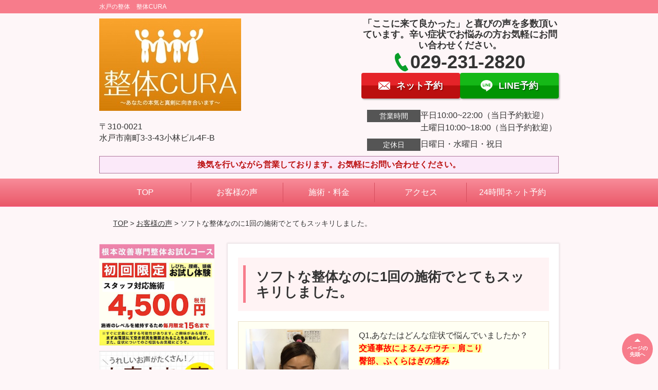

--- FILE ---
content_type: text/html; charset=UTF-8
request_url: https://www.mito-cura.com/voice/post-1699/
body_size: 9025
content:
<!DOCTYPE html>
<!--[if lt IE 7 ]><html class="ie6" lang="ja" prefix="og: http://ogp.me/ns# fb: http://ogp.me/ns/fb# article: http://ogp.me/ns/article#"><![endif]-->
<!--[if IE 7 ]><html class="ie7" lang="ja" prefix="og: http://ogp.me/ns# fb: http://ogp.me/ns/fb# article: http://ogp.me/ns/article#"><![endif]-->
<!--[if IE 8 ]><html class="ie8" lang="ja" prefix="og: http://ogp.me/ns# fb: http://ogp.me/ns/fb# article: http://ogp.me/ns/article#"><![endif]-->
<!--[if IE 9 ]><html class="ie9" lang="ja" prefix="og: http://ogp.me/ns# fb: http://ogp.me/ns/fb# article: http://ogp.me/ns/article#"><![endif]-->
<!--[if (gt IE 9)|!(IE)]><!-->
<html lang="ja" prefix="og: http://ogp.me/ns# fb: http://ogp.me/ns/fb# article: http://ogp.me/ns/article#">
<head>
<meta charset="utf-8">
<meta name="viewport" content="width=device-width,user-scalable=yes">
<meta name="format-detection" content="telephone=no">
<meta http-equiv="Pragma" content="no-cache">
<meta http-equiv="Cache-Control" content="no-cache">
<meta http-equiv="Expires" content="Thu, 01 Dec 1994 16:00:00 GMT">

<link rel="shortcut icon" href="https://theme.selfull.jp/images/common/selfav.ico">

<link rel="apple-touch-icon-precomposed" href="https://theme.selfull.jp/images/pink/apple-icon.png">

<link rel="stylesheet" href="https://www.mito-cura.com/wp-content/themes/selfull/style.css" media="all">

<link rel="stylesheet" href="https://www.mito-cura.com/wp-content/themes/selfull/css/reset.css?20230828" media="all">
<link rel="stylesheet" href="https://www.mito-cura.com/wp-content/themes/selfull/css/layout.css?20230828" media="all">
<link rel="stylesheet" href="https://www.mito-cura.com/wp-content/themes/selfull/css/module.css?20230828" media="all">
<link rel="stylesheet" href="https://www.mito-cura.com/wp-content/themes/selfull/css/page.css?20250131" media="all">
<link rel="stylesheet" href="https://www.mito-cura.com/wp-content/themes/selfull/css/block.css?20230828" media="all">
<link rel="stylesheet" href="https://www.mito-cura.com/wp-content/themes/selfull/css/important.css?20230828" media="all">
<link rel="stylesheet" href="https://www.mito-cura.com/wp-content/themes/selfull/css/print.css?20230828" media="all">


<link rel="stylesheet" href="https://www.mito-cura.com/wp-content/themes/selfull/css/design-themes/theme-classic.css?20230828" media="all">
<link rel="stylesheet" href="https://www.mito-cura.com/wp-content/themes/selfull/css/design-themes/design-pagetop.css?20230828" media="all">
<link rel="stylesheet" href="https://www.mito-cura.com/wp-content/themes/selfull/css/design-themes/design-check.css?20230828" media="all">
<link rel="stylesheet" href="https://www.mito-cura.com/wp-content/themes/selfull/css/design-themes/design-menu.css?20230828" media="all">
<link rel="stylesheet" href="https://www.mito-cura.com/wp-content/themes/selfull/css/design-themes/design-heading.css?20230828" media="all">


<style>
.except-more.design-menu-original #global-header #global-header-main-sp #global-header-main-sp-right #menu_btn {
	background-image: url(https://www.mito-cura.com) !important;
}
.except-more.design-menu-original.design-menu-close #global-header #global-header-main-sp #global-header-main-sp-right #menu_btn.close {
	background-image: url(https://www.mito-cura.com) !important;
}
.design-check-original .list-block ul.check li,
.design-check-original .entry-content .editor ul li {
	background-image: url(https://www.mito-cura.com);
	background-size: 20px 20px;
}
</style>

<title>ムチウチ・肩こり改善の口コミ | 水戸・ひたちなかの整体　腰痛・坐骨神経痛・頭痛の根本改善で人気のCURA</title>
<meta name='robots' content='max-image-preview:large' />
<link rel='dns-prefetch' href='//s.w.org' />
		<script type="text/javascript">
			window._wpemojiSettings = {"baseUrl":"https:\/\/s.w.org\/images\/core\/emoji\/13.0.1\/72x72\/","ext":".png","svgUrl":"https:\/\/s.w.org\/images\/core\/emoji\/13.0.1\/svg\/","svgExt":".svg","source":{"concatemoji":"https:\/\/www.mito-cura.com\/wp-includes\/js\/wp-emoji-release.min.js?ver=5.7"}};
			!function(e,a,t){var n,r,o,i=a.createElement("canvas"),p=i.getContext&&i.getContext("2d");function s(e,t){var a=String.fromCharCode;p.clearRect(0,0,i.width,i.height),p.fillText(a.apply(this,e),0,0);e=i.toDataURL();return p.clearRect(0,0,i.width,i.height),p.fillText(a.apply(this,t),0,0),e===i.toDataURL()}function c(e){var t=a.createElement("script");t.src=e,t.defer=t.type="text/javascript",a.getElementsByTagName("head")[0].appendChild(t)}for(o=Array("flag","emoji"),t.supports={everything:!0,everythingExceptFlag:!0},r=0;r<o.length;r++)t.supports[o[r]]=function(e){if(!p||!p.fillText)return!1;switch(p.textBaseline="top",p.font="600 32px Arial",e){case"flag":return s([127987,65039,8205,9895,65039],[127987,65039,8203,9895,65039])?!1:!s([55356,56826,55356,56819],[55356,56826,8203,55356,56819])&&!s([55356,57332,56128,56423,56128,56418,56128,56421,56128,56430,56128,56423,56128,56447],[55356,57332,8203,56128,56423,8203,56128,56418,8203,56128,56421,8203,56128,56430,8203,56128,56423,8203,56128,56447]);case"emoji":return!s([55357,56424,8205,55356,57212],[55357,56424,8203,55356,57212])}return!1}(o[r]),t.supports.everything=t.supports.everything&&t.supports[o[r]],"flag"!==o[r]&&(t.supports.everythingExceptFlag=t.supports.everythingExceptFlag&&t.supports[o[r]]);t.supports.everythingExceptFlag=t.supports.everythingExceptFlag&&!t.supports.flag,t.DOMReady=!1,t.readyCallback=function(){t.DOMReady=!0},t.supports.everything||(n=function(){t.readyCallback()},a.addEventListener?(a.addEventListener("DOMContentLoaded",n,!1),e.addEventListener("load",n,!1)):(e.attachEvent("onload",n),a.attachEvent("onreadystatechange",function(){"complete"===a.readyState&&t.readyCallback()})),(n=t.source||{}).concatemoji?c(n.concatemoji):n.wpemoji&&n.twemoji&&(c(n.twemoji),c(n.wpemoji)))}(window,document,window._wpemojiSettings);
		</script>
		<style type="text/css">
img.wp-smiley,
img.emoji {
	display: inline !important;
	border: none !important;
	box-shadow: none !important;
	height: 1em !important;
	width: 1em !important;
	margin: 0 .07em !important;
	vertical-align: -0.1em !important;
	background: none !important;
	padding: 0 !important;
}
</style>
	<link rel='stylesheet' id='dynamic-css-css'  href='https://www.mito-cura.com/wp-content/themes/selfull/custom-properties.php?ver=5.7' type='text/css' media='all' />
<link rel='stylesheet' id='wp-block-library-css'  href='https://www.mito-cura.com/wp-includes/css/dist/block-library/style.min.css?ver=5.7' type='text/css' media='all' />
<link rel='stylesheet' id='contact-form-7-css'  href='https://www.mito-cura.com/wp-content/plugins/contact-form-7/includes/css/styles.css?ver=4.3' type='text/css' media='all' />
<script type='text/javascript' src='https://www.mito-cura.com/wp-includes/js/jquery/jquery.min.js?ver=3.5.1' id='jquery-core-js'></script>
<script type='text/javascript' src='https://www.mito-cura.com/wp-includes/js/jquery/jquery-migrate.min.js?ver=3.3.2' id='jquery-migrate-js'></script>
<link rel="https://api.w.org/" href="https://www.mito-cura.com/wp-json/" /><link rel="canonical" href="https://www.mito-cura.com/voice/post-1699/" />
<link rel='shortlink' href='https://www.mito-cura.com/?p=1699' />
<link rel="alternate" type="application/json+oembed" href="https://www.mito-cura.com/wp-json/oembed/1.0/embed?url=https%3A%2F%2Fwww.mito-cura.com%2Fvoice%2Fpost-1699%2F" />
<link rel="alternate" type="text/xml+oembed" href="https://www.mito-cura.com/wp-json/oembed/1.0/embed?url=https%3A%2F%2Fwww.mito-cura.com%2Fvoice%2Fpost-1699%2F&#038;format=xml" />
<meta name="description" content="水戸の整体CURAです。今日は長年お悩みのムチウチ・肩こり改善の口コミを頂きました。肩こりが辛く友人に相談したら整体をすすめられました。
最初はどんなことされるんだろうと不安でしたが、
痛みも伴わず出来ました。体のゆがみをとるだけでこんなに症状が緩和出来るんだと実感しました。
">
<meta name="keywords" content="水戸，整体，ムチウチ，肩こり，口コミ">
<meta name="robots" content="noindex,nofollow">
<meta property="og:site_name" content="水戸の整体 腰痛・坐骨神経痛・頭痛改善で人気のCURA〜クーラ〜">
<meta property="og:title" content="ムチウチ・肩こり改善の口コミ">
<meta property="og:description" content="水戸の整体CURAです。今日は長年お悩みのムチウチ・肩こり改善の口コミを頂きました。肩こりが辛く友人に相談したら整体をすすめられました。
最初はどんなことされるんだろうと不安でしたが、
痛みも伴わず出来ました。体のゆがみをとるだけでこんなに症状が緩和出来るんだと実感しました。
">
<meta property="og:type" content="article">
<meta property="og:url" content="https://www.mito-cura.com/voice/post-1699/">
<meta property="og:image" content="https://www.mito-cura.com/wp-content/plugins/all-in-one-seo-pack/images/default-user-image.png">
<meta name="twitter:card" content="summary_large_image">
<meta name="twitter:title" content="ムチウチ・肩こり改善の口コミ">
<meta name="twitter:description" content="水戸の整体CURAです。今日は長年お悩みのムチウチ・肩こり改善の口コミを頂きました。肩こりが辛く友人に相談したら整体をすすめられました。
最初はどんなことされるんだろうと不安でしたが、
痛みも伴わず出来ました。体のゆがみをとるだけでこんなに症状が緩和出来るんだと実感しました。
">
<meta name="twitter:url" content="https://www.mito-cura.com/voice/post-1699/">
<meta name="twitter:image" content="https://www.mito-cura.com/wp-content/plugins/all-in-one-seo-pack/images/default-user-image.png">
<meta itemprop="image" content="https://www.mito-cura.com/wp-content/plugins/all-in-one-seo-pack/images/default-user-image.png">

<link rel="stylesheet" href="https://www.mito-cura.com/wp-content/themes/selfull/css/slick.css?2026011606" media="all">
<script src="https://www.mito-cura.com/wp-content/themes/selfull/js/jquery-1.8.2.min.js"></script>
<script src="https://www.mito-cura.com/wp-content/themes/selfull/js/slick.min.js"></script>

<meta name="google-site-verification" content="YjiRz55_btD4ouPOtZaUPxkBYvFoLfz0w1SxvPVBNIo" />
<!-- Google Tag Manager -->
<script>(function(w,d,s,l,i){w[l]=w[l]||[];w[l].push({'gtm.start':
new Date().getTime(),event:'gtm.js'});var f=d.getElementsByTagName(s)[0],
j=d.createElement(s),dl=l!='dataLayer'?'&l='+l:'';j.async=true;j.src=
'https://www.googletagmanager.com/gtm.js?id='+i+dl;f.parentNode.insertBefore(j,f);
})(window,document,'script','dataLayer','GTM-NH78V6B');</script>
<!-- End Google Tag Manager -->





</head>

<body id="site-design-classic" class="double-column except-more site-color-pink site-color-2-none design-h1-01 design-h2-01 design-h3-01 design-h4-01 design-pagetop-01 design-menu design-menu-01 design-check-01 site-font-gothic voice">
<div id="fb-root"></div>
<script>
let facebookLazyLoadReady = false;
const handleFacebookLazyLoad = function() {
	if (!facebookLazyLoadReady) {
		facebookLazyLoadReady = true;
		return;
	}
	console.log('facebookLazyLoaded');
	(function(d, s, id) {
		var js, fjs = d.getElementsByTagName(s)[0];
		if (d.getElementById(id)) return;
		js = d.createElement(s); js.id = id;
		js.src = "//connect.facebook.net/ja_JP/sdk.js#xfbml=1&version=v2.4";
		fjs.parentNode.insertBefore(js, fjs);
	}(document, 'script', 'facebook-jssdk'));
	window.removeEventListener('scroll', handleFacebookLazyLoad);
}
window.addEventListener('scroll', handleFacebookLazyLoad);
</script>
<div id="site">
  <header id="global-header" role="banner" class="">

									<p class="site-title"><span class="inner">水戸の整体　整体CURA</span></p>
					
					<div class="inner">
				<div id="global-header-main-pc">


					
					
											<div id="global-header-main-pc-left">
														<p class="logo"><a href="https://www.mito-cura.com/"><img src="https://www.mito-cura.com/wp-content/uploads/2017/03/e3629e8f5fbff276c8e1a1ac117937691.jpg" alt="" width="276" height="180"></a></p>
							<p class="address">〒310-0021<br>水戸市南町3-3-43小林ビル4F-B</p>
						</div>
            <div id="global-header-main-pc-right">
              <p class="tel-text">「ここに来て良かった」と喜びの声を多数頂いています。辛い症状でお悩みの方お気軽にお問い合わせください。</p>              <p class="tel tel-pc"><span class="tel-number">029-231-2820</span></p>
              <div class="button-area">
                                <a href="https://mitsuraku.jp/pm/online/index/m5k0a7" class="mail hover"><span>ネット予約</span></a>                <a href="https://line.me/R/ti/p/%40lhu5008w" target="_blank" class="line_btn hover"><span>LINE予約</span></a>              </div>
              <div class="info">
								<dl>
									<dt>営業時間</dt>
									<dd>平日10:00~22:00（当日予約歓迎）</dd>									<dd>土曜日10:00~18:00（当日予約歓迎）</dd>																	</dl>
                <dl>
                  <dt>定休日</dt>
                  <dd>日曜日・水曜日・祝日</dd>
                </dl>
							</div>
						</div>
					
				</div>
			</div>
		
		<div class="inner">
			<div id="global-header-main-sp" class="clearfix fixed-set">
				<div id="global-header-main-sp-left">
										<p class="logo"><a href="https://www.mito-cura.com/"><img src="https://www.mito-cura.com/wp-content/uploads/2017/03/d7ccb7b3481ea9ea12e82bba9cced54e1.jpg" title="水戸の整体　整体CURA" alt="" width="280" height="60"></a></p>
				</div>
				<div id="global-header-main-sp-right">
          <span id="menu_btn" class="hover"></span>
          <!--
					<a href="tel:0292312820" class="tel" onClick="goog_report_conversion('tel:0292312820');"><span>電話をかける</span></a>
          -->
				</div>
			</div>
		</div>

		<div class="inner">
							<p id="announcement">換気を行いながら営業しております。お気軽にお問い合わせください。</p>
					</div><!-- / .inner -->

    <div id="sp-menu">
      <div id="sp-menu-contents">
			</div>
      <div id="sp-menu-lightbox"></div>
    </div>

					<nav id="global-nav-pc" class="fixed-set" role="navigation">
				<div class="menu-%e3%82%b0%e3%83%ad%e3%83%bc%e3%83%90%e3%83%ab%e3%83%a1%e3%83%8b%e3%83%a5%e3%83%bc-container"><ul id="menu-%e3%82%b0%e3%83%ad%e3%83%bc%e3%83%90%e3%83%ab%e3%83%a1%e3%83%8b%e3%83%a5%e3%83%bc" class="menu"><li id="menu-item-8821" class="menu-item menu-item-type-post_type menu-item-object-page menu-item-home menu-item-8821"><a href="https://www.mito-cura.com/">TOP</a></li>
<li id="menu-item-1619" class="menu-item menu-item-type-post_type menu-item-object-page menu-item-1619"><a href="https://www.mito-cura.com/voice/">お客様の声</a></li>
<li id="menu-item-1575" class="menu-item menu-item-type-post_type menu-item-object-page menu-item-1575"><a href="https://www.mito-cura.com/menu/">施術・料金</a></li>
<li id="menu-item-1576" class="menu-item menu-item-type-post_type menu-item-object-page menu-item-1576"><a href="https://www.mito-cura.com/access/">アクセス</a></li>
<li id="menu-item-3142" class="menu-item menu-item-type-custom menu-item-object-custom menu-item-3142"><a href="https://www.peakmanager.com/pcweb/1414">24時間ネット予約</a></li>
</ul></div>			</nav><!-- / #global-nav-pc -->
		

									<div id="global-nav-sp" class="fixed " role="navigation">
																						<p id="ff-sp-head-04" class="ff-sp-head"></p>
						<div id="ff-sp-contents">
							
							<a id="ff-sp-04-tel" class="" href="tel:0292312820" onClick="goog_report_conversion('tel:0292312820');"></a>
															<a id="ff-sp-04-web" href="https://mitsuraku.jp/pm/online/index/m5k0a7" ></a>
								<a id="ff-sp-04-line" class="" href="https://line.me/R/ti/p/%40lhu5008w" target="_blank"></a>
													</div>
									</div><!-- / #global-nav-sp-->
						</header><!-- / #global-header -->

	<div id="sp-modal">
		<div class="sp-modal-head">
			<div class="close-btn">
				<img src="https://theme.selfull.jp/images/common/sp-modal-close-btn.png" alt="閉じる" loading="lazy">
			</div>
		</div>
		<div class="sp-modal-main">
			<div class="sp-modal-main-line">
													<p class="mb-10"><img src="https://theme.selfull.jp/images/common/sp-modal-line-img-01.png" alt="24時間受付 LINE予約の流れ" width="541" height="254" loading="lazy"></p>
					<p class="mb-10"><img src="https://theme.selfull.jp/images/common/sp-modal-line-img-02.png" alt="まずは下のボタンから当院を友だち追加してください" width="541" height="67" loading="lazy"></p>
					<a href="https://line.me/R/ti/p/%40lhu5008w" target="_blank"><img src="https://theme.selfull.jp/images/common/sp-modal-line-btn.png" alt="LINEで友達追加する" width="541" height="86" loading="lazy"></a>
					<p class="txt-c">（LINEの友だち追加画面が開きます）</p>

					<div class="line-info">
						<p>友達に追加が完了したら、LINEのトーク画面より<br>
							「HPを見たのですが～」とメッセージをお送りください。</p>
						<p>ご予約の際は</p>
						<p><span class="color05">■</span> <span class="bold">希望のご予約日時</span><br>
							（第3希望までいただけると予約がスムーズです）<br>
							<span class="color05">■</span> <span class="bold">お名前と電話番号</span><br>
							<span class="color05">■</span> <span class="bold">お悩みの症状</span></p>
						<p>の３点をお送りください。</p>
					</div>
							</div>

			<div class="sp-modal-main-tel">
													<h2><img src="https://www.mito-cura.com/wp-content/uploads/2017/03/d7ccb7b3481ea9ea12e82bba9cced54e1.jpg" title="水戸の整体　整体CURA" alt="" loading="lazy"></h2>

					<dl class="date">
						<dt>営業時間</dt>
						<dd>平日10:00~22:00（当日予約歓迎）</dd>						<dd>土曜日10:00~18:00（当日予約歓迎）</dd>											</dl>
					<dl class="date">
						<dt>定休日</dt>
						<dd>日曜日・水曜日・祝日</dd>
					</dl>

					<a href="tel:0292312820" class="tel tel-sp hover" onClick="goog_report_conversion('tel:0292312820');"><span>電話をかける</span></a>
					<p class="txt-c">（029-231-2820に発信します）</p>

					<div class="tel-flow">
						<h2>ご予約の流れ</h2>
						<div class="comment-item comment-item-right clearfix">
							<p>お電話ありがとうございます、<br>水戸の整体　整体CURAでございます。</p>
							<div class="img"><img src="https://theme.selfull.jp/images/common/sp-modal-tel-img-01.png" alt="予約の流れ" loading="lazy"></div>
						</div>
						<p>と電話に出ますので、</p>
						<div class="comment-item clearfix">
							<p>ホームページを見たのですが、<br>予約をお願いします。</p>
							<div class="img"><img src="https://theme.selfull.jp/images/common/sp-modal-tel-img-02.png" alt="予約の流れ" loading="lazy"></div>
						</div>
						<p class="mb-20">とお伝えください。</p>
						<p><span class="color03">■</span> <span class="bold">お名前（フルネーム）</span><br>
							<span class="color03">■</span> <span class="bold">ご予約の日</span><br>
							<span class="color03">■</span> <span class="bold">ご連絡がつくお電話番号</span><br>
							<span class="color03">■</span> <span class="bold">一番気になるお身体の状態・症状</span></p>
						<p>をお伺いいたします。</p>
					</div>
				


			</div>
		</div>
	</div>

	
			<div class="breadcrumb">
			<div class="inner"><a href="https://www.mito-cura.com">TOP</a> &gt;

				
											<a href="https://www.mito-cura.com/voices/">お客様の声</a> &gt; ソフトな整体なのに1回の施術でとてもスッキリしました。					
							</div>
		</div>
	
	<div id="contents">
		<main id="main" role="main">

	<article id="page-voice" class="type-page">
		
					<header class="entry-header">
				<h1>ソフトな整体なのに1回の施術でとてもスッキリしました。</h1>
			</header><!-- .entry-header -->

			<div class="entry-content">
				

  <div class="voice-block clearfix">
    
          <div class="photo">
                <div><img src="https://www.mito-cura.com/wp-content/uploads/2016/09/admin-ajax.php_.jpeg" alt="お客様写真" width="350" height="350" loading="lazy"></div>
                <div><img src="https://www.mito-cura.com/wp-content/uploads/2016/09/acca252eab2c7db103fa75a0c48a60f2-640x860.jpeg" alt="アンケート用紙" width="640" height="860" loading="lazy"></div>      </div>
        <div class="comment"><p>Q1,あなたはどんな症状で悩んでいましたか？<br />
<span style="font-weight: bold; background-color: #ffff99;"><span style="color: #ff0000;">交通事故によるムチウチ・肩こり</span></span><br />
<span style="font-weight: bold; background-color: #ffff99;"> <span style="color: #ff0000;">臀部、ふくらはぎの痛み</span></span></p>
<p>Q2,当院に来て良かったと思うことは何ですか？<br />
<span style="color: #ff0000;">肩こりが辛</span>く友人に相談したら整体をすすめられました。<br />
最初はどんなことされるんだろうと不安でしたが、<br />
<span style="color: #ff0000;">痛みも伴わず</span>出来ました。<span style="color: #000000;">施術中には体がポカポカ</span>してきたり、<br />
<span style="color: #000000;">体がさっぱり</span>するような感じがしてとても気持ち良かったです。<br />
<span style="font-weight: bold; background-color: #ffff99;"><span style="color: #ff0000;">体のゆがみをとるだけでこんなに症状が緩和出来る</span></span>んだと実感しました。</p>
<p>Q3,あなたと同じような症状で悩んでいる方に一言<br />
1回の整体で体が軽くなり、とてもスッキリしました。<br />
私と同じような症状で悩んでいる方で<span style="font-weight: bold; background-color: #ffff99;"><span style="color: #ff0000;">本気で改善したい方には</span></span><br />
<span style="font-weight: bold; background-color: #ffff99;"><span style="color: #ff0000;">おすすめです</span></span>。ぜひ1度は試してください。</p>
</div>
    <div class="mt-20 youtube clear"><iframe width="250" height="250" src="https://www.youtube.com/embed/I0W-qhgHTfg" frameborder="0" allowfullscreen loading="lazy"></iframe></div>    <p class="mt-20 info">T・S様　ひたちなか市20代女性　看護師</p>
    <p class="addition">※お客様の感想であり、効果効能を保証するものではありません。</p>

      </div><!-- .voice-block -->



				<!-- その他 -->
													<h2 class="style-title">同じ症状でお悩みのお客さまの声</h2>
											<table class="other-voice">
							<tr>
								<th><a href="https://www.mito-cura.com/voice/post-3985/">ずっと辛かったのがうそみたいに良くなっちゃいます!</a></th>
																<td><a href="https://www.mito-cura.com/voice/post-3985/"><img src="https://www.mito-cura.com/wp-content/uploads/2016/11/IMG_2385.jpg" alt="お客様写真" width="80"></a></td>
							</tr>
						</table>
											<table class="other-voice">
							<tr>
								<th><a href="https://www.mito-cura.com/voice/post-3981/">1回の整体でも効果を実感できました。</a></th>
																<td><a href="https://www.mito-cura.com/voice/post-3981/"><img src="https://www.mito-cura.com/wp-content/uploads/2016/11/IMG_2527.jpg" alt="お客様写真" width="80"></a></td>
							</tr>
						</table>
											<table class="other-voice">
							<tr>
								<th><a href="https://www.mito-cura.com/voice/post-3977/">たった1回の整体で肩の痛みがなくなってビックリ!</a></th>
																<td><a href="https://www.mito-cura.com/voice/post-3977/"><img src="https://www.mito-cura.com/wp-content/uploads/2016/11/IMG_1142.jpg" alt="お客様写真" width="80"></a></td>
							</tr>
						</table>
																</div><!-- .entry-content -->  
		
				
	</article>
					<footer id="content-footer">
      
			<h2><img src="https://www.mito-cura.com/wp-content/uploads/2017/03/e3629e8f5fbff276c8e1a1ac117937691.jpg" alt="水戸の整体　整体CURA" loading="lazy"></h2>

			
								<div id="content-footer-main" class="">
					
					<div class="content-footer-contact">
						<p class="tel-text">「ここに来て良かった」と喜びの声を多数頂いています。辛い症状でお悩みの方お気軽にお問い合わせください。</p>						<p class="tel tel-pc"><span class="tel-number">029-231-2820</span></p>

						<div class="button-area">
							<a href="tel:0292312820" class="tel tel-sp hover" onClick="goog_report_conversion('tel:0292312820');"><span>029-231-2820</span></a>
														<a href="https://mitsuraku.jp/pm/online/index/m5k0a7" class="mail hover"><span>ネット予約</span></a>							<a href="https://line.me/R/ti/p/%40lhu5008w" target="_blank" class="line_btn hover"><span>LINE予約</span></a>						</div>

						<div class="info">
							<dl>
								<dt>営業時間</dt>
								<dd>平日10:00~22:00（当日予約歓迎）</dd>
								<dd>土曜日10:00~18:00（当日予約歓迎）</dd>
								<dd></dd>
							</dl>
							<dl>
								<dt>定休日</dt>
								<dd>日曜日・水曜日・祝日</dd>
							</dl>
						</div>
					</div>
					<div class="content-footer-map">
						<p class="address"><span>〒310-0021</span>水戸市南町3-3-43小林ビル4F-B</p>
													<div class="googlemap">
								<iframe src="https://www.google.com/maps/embed?pb=!1m14!1m8!1m3!1d6424.7619754846955!2d140.46991800000004!3d36.37577!3m2!1i1024!2i768!4f13.1!3m3!1m2!1s0x0%3A0x52871c6fc8d7d830!2z6IWw55eb44O75Z2Q6aqo56We57WM55eb44O76aCt55eb5pS55ZaE44Gn5Lq65rCX44Gu5pW05L2T44O744Oe44OD44K144O844K4Q1VSQe-8iOawtOaIuOW4guWNl-eUuuOBruaVtOS9k-Wxi--8iQ!5e0!3m2!1sja!2sjp!4v1474458438297" width="400" height="300" frameborder="0" style="border:0" allowfullscreen loading="lazy"></iframe>							</div>
											</div>

				</div>

			
		</footer><!-- #content-footer -->

	
</main><!-- #main -->
<aside id="side" role="complementary">
			<ul class="side-bnr ">
			        <li>
          <a href="https://www.mito-cura.com/menu/" >            <img src="https://www.mito-cura.com/wp-content/uploads/2024/05/fa811e1244791f638331a25e231deb6d.png" width="320" height="285" loading="lazy" alt="水戸の整体CURA初回限定ご案内">
          </a>        </li>
      			        <li>
          <a href="https://www.mito-cura.com/voices/" >            <img src="https://www.mito-cura.com/wp-content/uploads/2016/11/f2ca6d1cc70b2ca156d07d5783a9ee7d-21.jpg" width="320" height="158" loading="lazy" alt="水戸の整体CURAで症状が改善した喜びの声集">
          </a>        </li>
      			        <li>
          <a href="https://www.mito-cura.com/mito-seitai-hajimete/" >            <img src="https://www.mito-cura.com/wp-content/uploads/2016/11/3cf9f0c3282550ce00bb114e8a929bda1.jpg" width="320" height="315" loading="lazy" alt="水戸の整体CURAが選ばれ続ける秘密とは">
          </a>        </li>
      		</ul>
	
	
	
	
	
	<div class="side-nav sp-set">
		<h2 class="side-nav-title">メニュー</h2>
		<div class="menu-%e3%82%b5%e3%82%a4%e3%83%89%ef%bc%86%e3%83%95%e3%83%83%e3%82%bf%e3%83%bc-container"><ul id="menu-%e3%82%b5%e3%82%a4%e3%83%89%ef%bc%86%e3%83%95%e3%83%83%e3%82%bf%e3%83%bc" class="menu"><li id="menu-item-8820" class="menu-item menu-item-type-post_type menu-item-object-page menu-item-home menu-item-8820"><a href="https://www.mito-cura.com/">TOP</a></li>
<li id="menu-item-2324" class="menu-item menu-item-type-custom menu-item-object-custom menu-item-2324"><a href="https://www.peakmanager.com/pcweb/1414">24時間ネット予約</a></li>
<li id="menu-item-1578" class="menu-item menu-item-type-post_type menu-item-object-page menu-item-1578"><a href="https://www.mito-cura.com/voice/">お客様の声</a></li>
<li id="menu-item-1586" class="menu-item menu-item-type-post_type menu-item-object-page menu-item-1586"><a href="https://www.mito-cura.com/menu/">施術・料金</a></li>
<li id="menu-item-1583" class="menu-item menu-item-type-post_type menu-item-object-page menu-item-1583"><a href="https://www.mito-cura.com/faq/">よくあるご質問</a></li>
<li id="menu-item-1581" class="menu-item menu-item-type-post_type menu-item-object-page menu-item-1581"><a href="https://www.mito-cura.com/staff/">スタッフ紹介</a></li>
<li id="menu-item-1582" class="menu-item menu-item-type-post_type menu-item-object-page menu-item-1582"><a href="https://www.mito-cura.com/access/">アクセス</a></li>
<li id="menu-item-1579" class="menu-item menu-item-type-post_type menu-item-object-page menu-item-1579"><a href="https://www.mito-cura.com/sitemap/">サイトマップ</a></li>
<li id="menu-item-8854" class="menu-item menu-item-type-post_type menu-item-object-page menu-item-8854"><a href="https://www.mito-cura.com/post-8851/">運営会社</a></li>
</ul></div>	</div><!-- / .side-nav -->

	
	

	
		<div class="facebook1">
					<div class="fb-like-box" data-href="https://www.facebook.com/腰痛坐骨神経痛頭痛改善で人気の整体クーラ-343089912398282/?ref=bookmarks" data-width="238" data-height="350" data-colorscheme="light" data-show-faces="true" data-header="true" data-stream="false" data-show-border="true"></div>
			</div>
	<div class="facebook2 ">
					<div class="fb-like-box" data-href="https://www.facebook.com/腰痛坐骨神経痛頭痛改善で人気の整体クーラ-343089912398282/?ref=bookmarks" data-width="238" data-height="350" data-colorscheme="light" data-show-faces="true" data-header="true" data-stream="false" data-show-border="true"></div>
			</div>

		
	
								
								<div class="side-nav sp-set">
				<h2 class="side-nav-title">ブログ</h2>
				<ul>
											<li><a href="https://www.mito-cura.com/post-9517/">膵臓の重要性</a></li>
											<li><a href="https://www.mito-cura.com/post-9511/">脾臓の重要性</a></li>
											<li><a href="https://www.mito-cura.com/post-9503/">小腸の重要性</a></li>
											<li><a href="https://www.mito-cura.com/post-9492/">肝臓の重要性</a></li>
											<li><a href="https://www.mito-cura.com/post-9455/">腎臓の重要性</a></li>
											<li><a href="https://www.mito-cura.com/post-9438/">免疫力を高めよう！！</a></li>
											<li><a href="https://www.mito-cura.com/post-9334/">イオンで、しかも500円以下で購入出来るオススメ無添加食品</a></li>
											<li><a href="https://www.mito-cura.com/post-9297/">水が飲めない子どもが増えている！？</a></li>
											<li><a href="https://www.mito-cura.com/post-9218/">鉄分の重要性</a></li>
											<li><a href="https://www.mito-cura.com/post-9177/">タンパク質の重要性</a></li>
									</ul>
			</div><!-- / .side-nav -->
					</aside><!-- / #side -->
</div><!-- / #contents -->



	<footer id="global-footer" class="fixed-set " role="contentinfo">

									<p id="pagetop" class=" "><a class="scroll hover" href="#site"><span>ページの<br>先頭へ</span></a></p>
					
		<div id="global-footer-nav">
							<div class="inner"><div class="menu-%e3%82%b5%e3%82%a4%e3%83%89%ef%bc%86%e3%83%95%e3%83%83%e3%82%bf%e3%83%bc-container"><ul id="menu-%e3%82%b5%e3%82%a4%e3%83%89%ef%bc%86%e3%83%95%e3%83%83%e3%82%bf%e3%83%bc-1" class="menu"><li class="menu-item menu-item-type-post_type menu-item-object-page menu-item-home menu-item-8820"><a href="https://www.mito-cura.com/">TOP</a></li>
<li class="menu-item menu-item-type-custom menu-item-object-custom menu-item-2324"><a href="https://www.peakmanager.com/pcweb/1414">24時間ネット予約</a></li>
<li class="menu-item menu-item-type-post_type menu-item-object-page menu-item-1578"><a href="https://www.mito-cura.com/voice/">お客様の声</a></li>
<li class="menu-item menu-item-type-post_type menu-item-object-page menu-item-1586"><a href="https://www.mito-cura.com/menu/">施術・料金</a></li>
<li class="menu-item menu-item-type-post_type menu-item-object-page menu-item-1583"><a href="https://www.mito-cura.com/faq/">よくあるご質問</a></li>
<li class="menu-item menu-item-type-post_type menu-item-object-page menu-item-1581"><a href="https://www.mito-cura.com/staff/">スタッフ紹介</a></li>
<li class="menu-item menu-item-type-post_type menu-item-object-page menu-item-1582"><a href="https://www.mito-cura.com/access/">アクセス</a></li>
<li class="menu-item menu-item-type-post_type menu-item-object-page menu-item-1579"><a href="https://www.mito-cura.com/sitemap/">サイトマップ</a></li>
<li class="menu-item menu-item-type-post_type menu-item-object-page menu-item-8854"><a href="https://www.mito-cura.com/post-8851/">運営会社</a></li>
</ul></div></div>
						</div><!-- / .global-footer-nav -->

		<div id="global-footer-main-pc">
			<div class="inner">
				<div id="global-footer-main-pc-left">
					<p class="logo"><a href="https://www.mito-cura.com/"><img src="https://www.mito-cura.com/wp-content/uploads/2017/03/e3629e8f5fbff276c8e1a1ac117937691.jpg" alt="水戸の整体　整体CURA" rel="home" loading="lazy"></a></p>
					<p class="address">〒310-0021　水戸市南町3-3-43小林ビル4F-B</p>
				</div>
				<div id="global-footer-main-pc-right">
					<div id="global-footer-main-pc-right-top">
						<p class="tel-text">「ここに来て良かった」と喜びの声を多数頂いています。辛い症状でお悩みの方お気軽にお問い合わせください。</p>						<p class="tel tel-pc"><span class="tel-number">029-231-2820</span></p>
						<div class="button-area">
														<a href="https://mitsuraku.jp/pm/online/index/m5k0a7" class="mail hover"><span>ネット予約</span></a>							<a href="https://line.me/R/ti/p/%40lhu5008w" target="_blank" class="line_btn hover"><span>LINE予約</span></a>						</div>
					</div>
					<div class="info">
						<dl>
							<dt>営業時間</dt>
							<dd>平日10:00~22:00（当日予約歓迎）</dd>							<dd>土曜日10:00~18:00（当日予約歓迎）</dd>													</dl>
						<dl>
							<dt>定休日</dt>
							<dd>日曜日・水曜日・祝日</dd>
						</dl>
					</div>
				</div>
			</div>
			<p class="copyright"><small>Copyright(c) 水戸の整体　整体CURA All Rights Reserved.</small></p>
		</div>
	</footer><!-- / #global-footer -->

</div><!-- /#site -->





<div id="window-size-check"></div>

<!--[if lt IE 9]><script src="http://html5shiv.googlecode.com/svn/trunk/html5.js"></script><![endif]-->
<script defer src="https://www.mito-cura.com/wp-content/themes/selfull/js/common.js?20230510_2"></script>

<script type='text/javascript' src='https://www.mito-cura.com/wp-content/plugins/contact-form-7/includes/js/jquery.form.min.js?ver=3.51.0-2014.06.20' id='jquery-form-js'></script>
<script type='text/javascript' id='contact-form-7-js-extra'>
/* <![CDATA[ */
var _wpcf7 = {"loaderUrl":"https:\/\/www.mito-cura.com\/wp-content\/plugins\/contact-form-7\/images\/ajax-loader.gif","sending":"\u9001\u4fe1\u4e2d ..."};
/* ]]> */
</script>
<script type='text/javascript' src='https://www.mito-cura.com/wp-content/plugins/contact-form-7/includes/js/scripts.js?ver=4.3' id='contact-form-7-js'></script>
<script type='text/javascript' src='https://www.mito-cura.com/wp-includes/js/wp-embed.min.js?ver=5.7' id='wp-embed-js'></script>
</body></html>


--- FILE ---
content_type: text/css
request_url: https://www.mito-cura.com/wp-content/themes/selfull/css/design-themes/theme-classic.css?20230828
body_size: 5286
content:

body {
  --color-main: #666666;
  --color-main-light: #dddddd;
  --color-main-extra-light: #f3f3f3;
  --color-bg-body: #f3f3f3;
  --gradient-bg-global-nav-pc: linear-gradient(to bottom, #666666 0%,#555555 100%);
  --color-border-global-nav-pc: #111111;
  --color-border-global-nav-pc-item: #222222;
  --cta-mail-text-color: #ffffff;
  --cta-mail-text-shadow: 1px 1px 2px #6B0000;
  --cta-mail-gradient: linear-gradient(to bottom, #e52429 0%,#e52429 48%,#bb0f0f 50%,#bb0f0f 100%);
  --cta-mail-icon: url(https://theme.selfull.jp/images/common/mail-icon.png);
  --color-border-h3: #333333;
  --side-icon-arrow: url(https://theme.selfull.jp/images/monotone/side-icon-arrow.png);
}
body.site-color-blue {
  --color-main: #0098dd;
  --color-main-light: #cee1f3;
  --color-main-extra-light: #edf9ff;
  --color-bg-body: #edf6f9;
  --gradient-bg-global-nav-pc: linear-gradient(to bottom, #00afff 0%,#0081bc 100%);
  --color-border-global-nav-pc: #006e9d;
  --color-border-global-nav-pc-item: #0073a5;
  --color-border-h3: #86c8e6;
  --side-icon-arrow: url(https://theme.selfull.jp/images/blue/side-icon-arrow.png);
}
body.site-color-red {
  --color-main: #e50011;
  --color-main-light: #ffe5d2;
  --color-main-extra-light: #fff1f2;
  --color-bg-body: #fbf8f0;
  --gradient-bg-global-nav-pc: linear-gradient(to bottom, #f60013 0%,#c3000f 100%);
  --color-border-global-nav-pc: #a6000c;
  --color-border-global-nav-pc-item: #ae000d;
  --cta-mail-text-color: #f60013;
  --cta-mail-text-shadow: 1px 1px 0px #ffffff;
  --cta-mail-gradient: linear-gradient(to bottom, #fff100 0%,#fff100 50%,#eee100 51%,#eee100 100%);
  --cta-mail-icon: url(https://theme.selfull.jp/images/red/mail-icon.png);
  --color-border-h3: #ffc8ce;
  --side-icon-arrow: url(https://theme.selfull.jp/images/red/side-icon-arrow.png);
}
body.site-color-orange {
  --color-main: #ff9a09;
  --color-main-light: #ffe0b3;
  --color-main-extra-light: #fff7e7;
  --color-bg-body: #fff5ec;
  --gradient-bg-global-nav-pc: linear-gradient(to bottom, #ffa82b 0%,#f79200 100%);
  --color-border-global-nav-pc: #ca7800;
  --color-border-global-nav-pc-item: #cd7b02;
  --color-border-h3: #f3c371;
  --side-icon-arrow: url(https://theme.selfull.jp/images/orange/side-icon-arrow.png);
}
body.site-color-green {
  --color-main: #7fbc32;
  --color-main-light: #cfebd9;
  --color-main-extra-light: #f6ffeb;
  --color-bg-body: #f8fbed;
  --gradient-bg-global-nav-pc: linear-gradient(to bottom, #88c936 0%,#76af2e 100%);
  --color-border-global-nav-pc: #639c19;
  --color-border-global-nav-pc-item: #659e1a;
  --color-border-h3: #b8da8e;
  --side-icon-arrow: url(https://theme.selfull.jp/images/green/side-icon-arrow.png);
}
body.site-color-green2 {
  --color-main: #037835;
  --color-main-light: #e2f4ce;
  --color-main-extra-light: #fafbe7;
  --color-bg-body: #fafbe7;
  --gradient-bg-global-nav-pc: linear-gradient(to bottom, #04813a 0%,#087035 100%);
  --color-border-global-nav-pc: #037835;
  --color-border-global-nav-pc-item: #044420;
  --color-border-h3: #037835;
  --side-icon-arrow: url(https://theme.selfull.jp/images/green2/side-icon-arrow.png);
}
body.site-color-pink {
  --color-main: #f77c8b;
  --color-main-light: #ffd9e6;
  --color-main-extra-light: #fff3f4;
  --color-bg-body: #fef6f8;
  --gradient-bg-global-nav-pc: linear-gradient(to bottom, #f88c99 0%,#ea5768 100%);
  --color-border-global-nav-pc: #ff73a2;
  --color-border-global-nav-pc-item: #d54d5d;
  --color-border-h3: #ffc8ce;
  --side-icon-arrow: url(https://theme.selfull.jp/images/pink/side-icon-arrow.png);
}
body.site-color-purple {
  --color-main: #754275;
  --color-main-light: #e5e1ee;
  --color-main-extra-light: #f5edf4;
  --color-bg-body: #f5edf4;
  --gradient-bg-global-nav-pc: linear-gradient(to bottom, #79477a 0%,#5c2253 100%);
  --color-border-global-nav-pc: #754275;
  --color-border-global-nav-pc-item: #3c1d39;
  --color-border-h3: #754275;
  --side-icon-arrow: url(https://theme.selfull.jp/images/purple/side-icon-arrow.png);
}
body.site-color-brown {
  --color-main: #714a1a;
  --color-main-light: #fff1ca;
  --color-main-extra-light: #fff6ee;
  --color-bg-body: #f9f4f0;
  --gradient-bg-global-nav-pc: linear-gradient(to bottom, #eeb200 0%,#bb8c00 100%);
  --color-border-global-nav-pc: #a77d00;
  --color-border-global-nav-pc-item: #a77d00;
  --color-border-h3: #c19f63;
  --side-icon-arrow: url(https://theme.selfull.jp/images/brown/side-icon-arrow.png);
}
body.site-color-monotone {
  --color-main: #333333;
  --color-main-light: #e8e8e8;
  --color-main-extra-light: #f3f3f3;
  --color-bg-body: #f3f3f3;
  --gradient-bg-global-nav-pc: linear-gradient(to bottom, #3f3f3f 0%,#121212 100%);
  --color-border-global-nav-pc: #333333;
  --color-border-global-nav-pc-item: #1e1e1e;
  --color-border-h3: #333333;
  --side-icon-arrow: url(https://theme.selfull.jp/images/monotone/side-icon-arrow.png);
}

body {
  --color-sub: var(--color-main);
  --color-sub-light: var(--color-main-light);
  --color-sub-extra-light: var(--color-main-extra-light);
}
body.site-color-2-blue {
  --color-sub: #0098dd;
  --color-sub-light: #cee1f3;
  --color-sub-extra-light: #edf9ff;
}
body.site-color-2-red {
  --color-sub: #e50011;
  --color-sub-light: #ffe5d2;
  --color-sub-extra-light: #fff1f2;
}
body.site-color-2-orange {
  --color-sub: #ff9a09;
  --color-sub-light: #ffe0b3;
  --color-sub-extra-light: #fff7e7;
}
body.site-color-2-green {
  --color-sub: #7fbc32;
  --color-sub-light: #cfebd9;
  --color-sub-extra-light: #f6ffeb;
}
body.site-color-2-green2 {
  --color-sub: #037835;
  --color-sub-light: #e2f4ce;
  --color-sub-extra-light: #fafbe7;
}
body.site-color-2-pink {
  --color-sub: #f77c8b;
  --color-sub-light: #ffd9e6;
  --color-sub-extra-light: #fff3f4;
}
body.site-color-2-purple {
  --color-sub: #754275;
  --color-sub-light: #e5e1ee;
  --color-sub-extra-light: #f5edf4;
}
body.site-color-2-brown {
  --color-sub: #714a1a;
  --color-sub-light: #fff1ca;
  --color-sub-extra-light: #fff6ee;
}
body.site-color-2-monotone {
  --color-sub: #333333;
  --color-sub-light: #e8e8e8;
  --color-sub-extra-light: #f3f3f3;
}



body .inner {
  width: min(94%, var(--contents-max-width) * 0.94);
}

.main-img-pc {
  width: min(94%, var(--contents-max-width) * 0.94);
}
.main-img-pc img {
  width: 100%;
}

#global-header .site-title {
  color: #ffffff;
}
#main {
  background: #fff;
  box-shadow:rgba(0, 0, 0, 0.0784314) 0px 0px 3px 2px;
}
.single-column #main {
  background: none;
  box-shadow: none;
}


.button-area a.mail {
  background: linear-gradient(to bottom, #e52429 0%,#e52429 48%,#bb0f0f 50%,#bb0f0f 100%);
  box-shadow:rgba(0, 0, 0, 0.3) 2px 2px 3px 0px;
  text-shadow: 1px 1px 2px #6B0000;
}
.button-area a.line_btn {
  background: linear-gradient(to bottom, #15b817 0%,#15b817 48%,#029403 50%,#029403 100%);
  box-shadow:rgba(0, 0, 0, 0.3) 2px 2px 3px 0px;
  text-shadow: 1px 1px 2px #023b02;
}
.button-area a.mail span {
  background-image: url(https://theme.selfull.jp/images/common/mail-icon.png);
}
.button-area a.line_btn span {
  background-image: url(https://theme.selfull.jp/images/common/line-icon.png);
  background-size: 23px;
}



/* global-header
--------------------------*/

#global-header {
  position: relative;
  margin-bottom: 20px;
  line-height: 1.4;
}
#global-header .site-title {
  margin-bottom: 10px;
  padding: 5px 0;
  width: 100%;
  font-size:12px;
}
#global-header .site-title .inner {
  width: min(94%, var(--contents-max-width) * 0.94);
}
#global-header #global-header-main-pc {
  display: flex;
  justify-content: space-between;
}
#global-header #global-header-main-pc #global-header-main-pc-left {
  width: 44%;
}
#global-header #global-header-main-pc #global-header-main-pc-left .logo {
  margin-bottom: 20px;
}
#global-header #global-header-main-pc #global-header-main-pc-left .address {
  word-break: break-all;
}
#global-header #global-header-main-pc #global-header-main-pc-right {
  width: 43%;
}
#global-header #global-header-main-pc #global-header-main-pc-right .tel-text {
  display: block;
  font-size: 18px;
  font-weight: bold;
  word-break: break-all;
  line-height: 1.2;
  text-align: center;
}
#global-header #global-header-main-pc #global-header-main-pc-right .tel {
  display: block;
  text-align: center;
  font-size: 36px;
  font-weight: bold;
  line-height: 1;
}
#global-header #global-header-main-pc #global-header-main-pc-right .tel .tel-number {
  display: inline-block;
  padding-left: 30px;
  background-image: url(https://theme.selfull.jp/images/common/tel-icon-pc.png);
  background-repeat: no-repeat;
  background-position: left center;
  word-break: break-word;
  line-height: 1.2;
}

#global-header #global-header-main-pc #global-header-main-pc-right .button-area {
  display: flex;
  justify-content: center;
  gap: 0 3%;
}
#global-header #global-header-main-pc #global-header-main-pc-right .button-area a {
  display: inline-block;
  border-radius: 4px;
  text-align: center;
  text-decoration: none;
  font-weight: bold;
  color: #FFF;
  width: 100%;
  max-width: 400px;
  min-width: 0;
  padding: 0;
  line-height: 1;
  font-size: 18px;
  margin-bottom: 12px;
}
#global-header #global-header-main-pc #global-header-main-pc-right .button-area a span {
  display: inline-block;
  padding: 16px 0 16px 35px;
  background-repeat: no-repeat;
  background-position: left center;
}


#global-header #global-header-main-pc #global-header-main-pc-right .info {
  text-align: left;
}
#global-header #global-header-main-pc #global-header-main-pc-right .info dl {
  display: flex;
  justify-content: flex-end;
  align-items: flex-start;
  gap: 0 3%;
  flex-wrap: wrap;
  overflow: hidden;
  padding-top: 10px;
}
#global-header #global-header-main-pc #global-header-main-pc-right .info dl dt {
  width: 104px;
  padding: 2px 0;
  background: #555555;
  text-align: center;
  font-size: 90%;
  color: #fff;
}
#global-header #global-header-main-pc #global-header-main-pc-right .info dl dd {
  width: calc(97% - 104px);
  word-break: break-word;
}

#global-header #global-nav-pc.fixed {
  position: fixed;
  top: 0;
  left: 0;
  margin: 0;
  width: 100%;
  box-shadow:rgba(0, 0, 0, 0.2) 2px 2px 3px 0px;
  z-index: 100;
}
#global-header #global-header-main-sp {
  display: none;
}
#global-header #announcement {
  margin: 10px 0 5px;
  padding: 5px 3%;
  border: solid 1px #af779c;
  background-color: #fbe9f9;
  font-weight: bold;
  text-align: center;
  word-break: break-all;
  color: #bb0f0f;
}
#global-header #global-nav-pc {
  margin-top: 10px;
  background-color: #666;
  border-bottom: solid 1px #000;
  overflow: hidden;
}
#global-header #global-nav-pc > div {
  max-width: var(--contents-max-width);
  margin: 0 auto;
}
#global-header #global-nav-pc ul {
  width: min(94%, var(--contents-max-width) * 0.94);
  margin: 0 auto;
}
#global-header #global-nav-pc ul li {
  position: relative;
  float: left;
  width: 20%;
  text-align: center;
}
#global-header #global-nav-pc ul li a:after  {
  content: " ";
  position: absolute;
  top: 15%;
  right: 0;
  height: 70%;
  border-right: solid 1px #333;
}
#global-header #global-nav-pc ul li a {
  display: block;
  padding: 16px 5px;
  text-decoration: none;
  color:#ffffff;
}
#global-header #global-nav-pc ul li a:hover {
  opacity: 0.6;
}
#global-header #global-nav-sp {
  display: none;
}
#sp-menu {
  display: none;
}


@media screen and (max-width:600px) {
  #global-header {
    margin: 0;
  }
  #global-header .site-title {
    overflow: hidden;
  }
  #global-header #global-header-main-pc {
    display: none;
  }
  #global-header #global-header-main-sp {
    display: block;
    padding-bottom: 5px;
  }
  #global-header #global-header-main-sp.fixed {
    position: fixed;
    top: 0;
    left: 0;
    padding: 5px 3%;
    width: 100%;
    box-sizing: border-box;
    background-color: #ffffffeb;
    box-shadow:rgba(0, 0, 0, 0.2) 2px 2px 3px 0px;
    z-index: 100;
  }
  #global-header #global-header-main-sp #global-header-main-sp-left {
    float: left;
    width: 70%;
  }
  #global-header #global-header-main-sp #global-header-main-sp-right {
    float: right;
    width: 15%;
  }
  #global-header #global-header-main-sp #global-header-main-sp-right .tel {
    display: block;
    padding: 5px 2%;
    border-radius: 4px;
    border: solid 1px #2eb10b;
    background: linear-gradient(to bottom, #67d125 0%,#0c7f01 100%);
    text-align: center;
    font-size: 15px;
    font-weight: bold;
    text-decoration: none;
    text-shadow: 1px 1px 1px #01401B;
    color: #FFF;
    line-height: 2;
  }
  #global-header #global-header-main-sp #global-header-main-sp-right .tel span {
    padding: 10px 10px 10px 20px;
    background-image: url(https://theme.selfull.jp/images/common/tel-icon-sp.png);
    background-repeat: no-repeat;
    background-position: left center;
  }
  #global-header #global-header-main-sp #global-header-main-sp-right #menu_btn {
    display: block;
    width: 100%;
    padding-top: 100%;
    background-image: url(https://theme.selfull.jp/images/common/fh-menu-open.png);
    background-repeat: no-repeat;
    background-size: contain;
    cursor: pointer;
  }
  #sp-menu {
    display: block;
    position: fixed;
    top: 0;
    left: -105%;
    width: 100%;
    height: 100%;
    box-sizing: border-box;
    z-index: 101;
  }
  #sp-menu #sp-menu-contents {
    width: 80%;
    height: 100%;
    box-sizing: border-box;
    background-color: #FFF;
    box-shadow:rgba(0, 0, 0, 0.2) 2px 2px 3px 0px;
    border-radius: 4px 4px 0 0;
    overflow: scroll;
    -webkit-overflow-scrolling: touch;
  }
  #sp-menu #sp-menu-contents .side-bnr {
    margin-top: 10px;
  }
  #sp-menu #sp-menu-lightbox {
    position: absolute;
    top: 0;
    right: 0;
    width: 20%;
    height: 100%;
    background-color: #000;
    opacity: 0;
    z-index: 1;
  }
  #global-header #announcement {
    text-align: left;
  }
  #global-header #global-nav-pc {
    display: none;
  }
  #global-header #global-nav-sp {
    display: block;
    width: 100%;
    margin-top: 10px;
    background: rgba(255,255,255,0.8);
    border-top: 1px solid #fff;
  }
  #global-header #global-nav-sp.fixed {
    position: fixed;
    left: 0;
    bottom: 0;
    width: 100%;
    z-index: 100
  }
  #global-header #global-nav-sp.fixed.inactive {
    display: none !important;
  }

  #global-header.sp-fixed-pattern-2.header-fixed-sp #global-header-main-sp.fixed {
    top: inherit;
    bottom: 0;
    background: inherit !important;
    border: none !important;
  }
  #global-header.sp-fixed-pattern-2.header-fixed-sp #global-header-main-sp.fixed #global-header-main-sp-left p {
    display: none;
  }
  #global-header.sp-fixed-pattern-2.header-fixed-sp #global-nav-sp.fixed {
    top: 0;
    bottom: inherit;
    margin-top: 0;
  }
  #global-header #global-nav-sp .ff-sp-head {
    width: 100%;
    padding-top: 6.25%;
    background-size: contain;
    background-position: center center;
  }
  #global-header #global-nav-sp #ff-sp-head-01 {
    background-image: url(https://theme.selfull.jp/images/common/ff-sp-01-head.png);
  }
  #global-header #global-nav-sp #ff-sp-head-02 {
    background-image: url(https://theme.selfull.jp/images/common/ff-sp-02-head.png);
  }
  #global-header #global-nav-sp #ff-sp-head-03 {
    background-image: url(https://theme.selfull.jp/images/common/ff-sp-03-head.png);
  }
  #global-header #global-nav-sp #ff-sp-head-04 {
    background-image: url(https://theme.selfull.jp/images/common/ff-sp-04-head.png);
  }
  #global-header #global-nav-sp #ff-sp-contents {
    width: 100%;
    box-sizing: border-box;
    padding: 4px 2.5% 5px 2.5%;
    font-size: 0;
    text-align: center;
    display: flex;
    justify-content: space-between;
  }
  #global-header #global-nav-sp #ff-sp-contents a {
    line-height: 0;
    background-size: contain;
    background-repeat: no-repeat;
    vertical-align: baseline;
  }
  #global-header #global-nav-sp #ff-sp-contents a#ff-sp-01-tel {
    width: 100%;
    padding-top: 15%;
    background-image: url(https://theme.selfull.jp/images/common/ff-sp-01-tel.png);
  }
  #global-header #global-nav-sp #ff-sp-contents a#ff-sp-02-tel {
    width: 49%;
    padding-top: 15%;
    background-image: url(https://theme.selfull.jp/images/common/ff-sp-02-tel.png);
    margin-right: 2%;
  }
  #global-header #global-nav-sp #ff-sp-contents a#ff-sp-02-web {
    width: 49%;
    padding-top: 15%;
    background-image: url(https://theme.selfull.jp/images/common/ff-sp-02-web.png);
  }
  #global-header #global-nav-sp #ff-sp-contents a#ff-sp-03-tel {
    width: 49%;
    padding-top: 15%;
    background-image: url(https://theme.selfull.jp/images/common/ff-sp-03-tel.png);
    margin-right: 2%;
  }
  #global-header #global-nav-sp #ff-sp-contents a#ff-sp-03-line {
    width: 49%;
    padding-top: 15%;
    background-image: url(https://theme.selfull.jp/images/common/ff-sp-03-line.png);
  }
  #global-header #global-nav-sp #ff-sp-contents a#ff-sp-04-tel {
    width: 49%;
    padding-top: 15%;
    background-image: url(https://theme.selfull.jp/images/common/ff-sp-04-tel.png);
    margin-right: 2%;
  }
  #global-header #global-nav-sp #ff-sp-contents a#ff-sp-04-web {
    width: 24%;
    padding-top: 15%;
    background-image: url(https://theme.selfull.jp/images/common/ff-sp-04-web.png);
    margin-right: 1%;
  }
  #global-header #global-nav-sp #ff-sp-contents a#ff-sp-04-line {
    width: 24%;
    padding-top: 15%;
    background-image: url(https://theme.selfull.jp/images/common/ff-sp-04-line.png);
  }
  #global-header #global-nav-sp #ff-sp-contents.ff-sp-contents-original-1,
  #global-header #global-nav-sp #ff-sp-contents.ff-sp-contents-original-2 {
    padding-top: 6px;
  }
  #global-header #global-nav-sp #ff-sp-contents.ff-sp-contents-original-2 a {
    margin: 0 1%;
    width: 48%;
  }
  #global-header #global-nav-sp #ff-sp-contents.ff-sp-contents-original-1 a img,
  #global-header #global-nav-sp #ff-sp-contents.ff-sp-contents-original-2 a img {
    max-height: 150px;
    width: 100%;
  }

  #global-header #global-nav-sp #ff-sp-contents.ff-sp-contents-original-3 a {
    margin: 0 1%;
    width: 23%;
  }
  #global-header #global-nav-sp #ff-sp-contents.ff-sp-contents-original-3 a:first-child {
    margin: 0 1%;
    width: 48%;
  }


  #global-header #global-nav-sp.space0 {
    border-top: none;
    background: none;
  }
  #global-header #global-nav-sp.space0 .ff-sp-head {
    display: none;
  }
  #global-header #global-nav-sp.space0 #ff-sp-contents {
    padding: 0;
  }
  #global-header #global-nav-sp.space0 #ff-sp-contents a {
    background-size: cover;
    background-position: bottom center;
  }
  #global-header #global-nav-sp.space0 #ff-sp-contents a#ff-sp-02-tel {
    width: 50%;
    margin: 0;
    padding-top: 16%;
  }
  #global-header #global-nav-sp.space0 #ff-sp-contents a#ff-sp-02-web {
    width: 50%;
    margin: 0;
    padding-top: 16%;
  }
  #global-header #global-nav-sp.space0 #ff-sp-contents a#ff-sp-03-tel {
    width: 50%;
    margin: 0;
    padding-top: 16%;
  }
  #global-header #global-nav-sp.space0 #ff-sp-contents a#ff-sp-03-line {
    width: 50%;
    margin: 0;
    padding-top: 16%;
  }
  #global-header #global-nav-sp.space0 #ff-sp-contents a#ff-sp-04-tel {
    width: 50%;
    margin: 0;
    padding-top: 16%;
  }
  #global-header #global-nav-sp.space0 #ff-sp-contents a#ff-sp-04-web {
    width: 25%;
    margin: 0;
    padding-top: 16%;
  }
  #global-header #global-nav-sp.space0 #ff-sp-contents a#ff-sp-04-line {
    width: 25%;
    margin: 0;
    padding-top: 16%;
  }
  #global-header #global-nav-sp.space0 #ff-sp-contents.ff-sp-contents-original-1,
  #global-header #global-nav-sp.space0 #ff-sp-contents.ff-sp-contents-original-2 {
    margin: 0;
  }
  #global-header #global-nav-sp.space0 #ff-sp-contents.ff-sp-contents-original-2 a {
    width: 50%;
    margin: 0;
  }
  #global-header #global-nav-sp.space0 #ff-sp-contents.ff-sp-contents-original-3 a {
    width: 25%;
    margin: 0;
  }
  #global-header #global-nav-sp.space0 #ff-sp-contents.ff-sp-contents-original-3 a:first-child {
    width: 50%;
  }
}


#global-header #global-nav-pc ul li:nth-child(5n) a:after {
  border: none;
}



/* content-footer
--------------------------*/

#content-footer {
  width: min(94%, var(--contents-max-width) * 0.94);
  margin: 40px auto 0;
  padding: 3%;
  background: #EEE;
}
#content-footer h2 {
  margin-bottom: 30px;
  padding: 10px 2%;
  border-top: solid 4px #333;
  background: #FFF;
}
#content-footer .tel-text {
  display: block;
  text-align: center;
  word-break: break-word;
}
#content-footer .tel-pc {
  width: 100%;
  margin-bottom: 12px;
  text-align: center;
  font-weight: bold;
}
#content-footer .tel-pc .tel-number {
  display: inline-block;
  width: auto;
  padding-left: 48px;
  font-size: 48px;
  line-height: 1.2;
  background-image: url(https://theme.selfull.jp/images/common/tel-icon-pc-02.png);
  background-repeat: no-repeat;
  background-position: left center;
  word-break: break-word;
}
#content-footer .content-footer-contact {
  margin: 16px 0 24px;
  padding-bottom: 16px;
  border-bottom: dotted 1px #333;
}
#content-footer .content-footer-contact .info {
  text-align: left;
}
#content-footer .content-footer-contact .button-area {
  display: flex;
  justify-content: center;
  gap: 0 3%;
}
#content-footer .content-footer-contact .button-area a {
  display: inline-block;
  border-radius: 4px;
  text-align: center;
  text-decoration: none;
  font-weight: bold;
  color: #FFF;
  width: 100%;
  max-width: 400px;
  min-width: 0;
  padding: 0;
  line-height: 1;
  font-size: 18px;
  margin-bottom: 24px;
}
#content-footer .content-footer-contact .button-area a span {
  display: inline-block;
  padding: 16px 0 16px 35px;
  background-repeat: no-repeat;
  background-position: left center;
}

#content-footer .content-footer-contact .info {
  display: block;
  margin: 10px 0;
}
#content-footer .info dl dt {
  display: inline-block;
  padding: 2px 8px;
  background: #555555;
  text-align: center;
  font-size: 13px;
  color: #fff;
  width: 120px;
  margin-top: 15px;
  margin-bottom: 5px;
}
#content-footer .info dl dd {
  float: none;
  width: auto;
}
#content-footer .info dl:first-child dt {
  margin-top: 0;
}
#content-footer .address span {
  margin-right: 10px;
}
#content-footer .googlemap iframe {
  width:100%;
  height: 350px;
  display: block;
}
#content-footer .address {
  margin-bottom: 15px;
  word-break: break-all;
}
@media screen and (min-width: 601px) {
  #content-footer .content-footer-contact .button-area a.tel-sp {
    display: none;
  }
}

@media screen and (min-width: 1001px) {
  .is-wide #content-footer .tel-pc .tel-number {
    padding-left: 36px;
    font-size: 36px;
    background-size: 26px;
  }
  .is-wide #content-footer h2 {
    text-align: center;
  }
  .is-wide #content-footer-main {
    display: flex;
    justify-content: space-between;
    flex-direction: row-reverse;
    gap: 0 3%;
  }
  .is-wide #content-footer-main .content-footer-contact {
    width: 100%;
    margin-top: 0;
    border-bottom: 0;
  }
  .is-wide #content-footer-main .content-footer-map {
    width: 100%;
  }
}

@media screen and (max-width: 600px) {
  #content-footer .tel-pc {
    display: none;
  }
  #content-footer .content-footer-contact .button-area {
    flex-wrap: wrap;
  }
  #content-footer .content-footer-contact .button-area a.tel-sp,
  .sp-modal-main-tel .tel-sp {
    display: block;
    margin: 0 0 12px;
    border-radius: 4px;
    background: linear-gradient(to bottom, #2eb10b 0%,#2eb10b 50%,#1e9000 51%,#1e9000 100%);
    box-shadow: rgba(0, 0, 0, 0.3) 2px 2px 3px 0px;
    text-decoration: none;
    text-shadow: 1px 1px 2px #075A1D;
    text-align: center;
    font-size: 120%;
    color: #FFF;
  }
  #content-footer .content-footer-contact .button-area a.tel-sp span,
  .sp-modal-main-tel .tel-sp span {
    padding-left: 24px;
    background-image: url(https://theme.selfull.jp/images/common/tel-icon-sp.png);
    background-size: 16px auto;
    background-repeat: no-repeat;
  }
  #content-footer .content-footer-contact {
    margin: 0;
    padding: 12px 0 0;
    border: none;
    width: 100%;
  }
  #content-footer .content-footer-contact .button-area a {
    display: inline-block;
    width: 100%;
    max-width: 100%;
    margin: 0 0 12px;
    padding: 0 3%;
    font-size: 16px;
  }
  #content-footer .content-footer-contact .button-area a span {
    display: inline-block;
    padding: 12px 0 12px 36px;
  }
  #content-footer .content-footer-contact .info {
    text-align: left !important;
    width: 100%;
    margin-bottom: 24px;
  }
  #content-footer .info dl dd {
    display: block;
  }
  #content-footer .address {
    display: block;
    margin-bottom: 10px;
  }
  #content-footer .address span {
    display: block;
    margin: 0;
  }
  #content-footer .googlemap iframe {
    height: 220px;
  }
}








/* global-footer
--------------------------*/

#global-footer {
  margin-top: 30px;
  width: 100%;
  background: #FFF;
  border-top: #666 5px solid;
}
#global-footer.fixed {
  padding-bottom: 176px;
}
#global-footer #global-footer-nav {
  overflow: hidden;
  width: 100%;
}
#global-footer #global-footer-nav .inner {
  padding: 15px 0 0;
}
.single-column #global-footer #global-footer-nav .inner {
  padding: 55px 0 0;
}
.double-column #global-footer #global-footer-nav ul {
  display: flex;
  width: 100%;
  flex-wrap: wrap;
  justify-content: flex-start;
  margin-left: auto;
  margin-right: auto;
}
.double-column #global-footer #global-footer-nav li {
  width: 25%;
  margin: 4px 0;
}
#global-footer #global-footer-nav li a {
  position: relative;
  display: block;
  margin-bottom: 8px;
  padding-left: 18px;
  box-sizing: border-box;
  text-decoration: none;
  list-style: circle inside;
  letter-spacing: normal;
  line-height: 1.2;
}
#global-footer #global-footer-nav li a::after {
  content: "";
  position: absolute;
  top: 50%;
  left: 0;
  transform: translateY(-50%);
  border: solid 1px #848484;
  border-radius: 100px;
  width: 7px;
  height: 7px;
  box-sizing: border-box;
}
#global-footer #global-footer-nav ul.menu-bnr li a {
  padding-left: 0;
}
#global-footer #global-footer-nav ul.menu-bnr li a::after {
  content: none;
}
#global-footer #global-footer-nav li a:hover {
  text-decoration: underline;
}

#global-footer #global-footer-main-pc {
  margin-top: 20px;
  overflow: hidden;
  width: 100%;
  background-color: #E4E4E4;
}
#global-footer #global-footer-main-pc .inner {
  display: flex;
  justify-content: space-between;
  gap: 0 20%;
  width: min(94%, var(--contents-max-width) * 0.94);
  margin-left: auto;
  margin-right: auto;
  padding: 24px 0 12px;
}
#global-footer.fixed #global-footer-main-pc .inner {
  padding: 1% 0;
}
#global-footer.fixed #global-footer-main-pc {
  position: fixed;
  left: 0;
  bottom: 0;
  z-index: 85;
}

#global-footer #global-footer-main-pc #global-footer-main-pc-left {
  width: 50%;
}
#global-footer #global-footer-main-pc #global-footer-main-pc-left .logo {
  width: 100%;
  max-width: 420px;
  margin: 0 0 10px;
}
#global-footer #global-footer-main-pc #global-footer-main-pc-right {
  width: 50%;
  max-width: 400px;
}
#global-footer #global-footer-main-pc #global-footer-main-pc-right .tel {
  display: inline-block;
  text-align: left;
  vertical-align: middle;
  font-size: 32px;
  min-height: 50px;
  line-height: 0;
  padding-top: 8px;
}
#global-footer #global-footer-main-pc #global-footer-main-pc-right .tel .tel-text {
  display: inline-block;
  font-weight: bold;
  word-break: break-all;
  line-height: 1.2;
  padding-left: 0;
  font-size: 14px;
}
#global-footer #global-footer-main-pc #global-footer-main-pc-right .tel .tel-number {
  display: inline-block;
  padding-left: 25px;
  background-image: url(https://theme.selfull.jp/images/common/tel-icon-pc.png);
  background-repeat: no-repeat;
  background-position: left center;
  background-size: 20px auto;
  word-break: break-word;
  line-height: 1.2;
  font-size: 30px;
  font-weight: bold;
}
#global-footer #global-footer-main-pc #global-footer-main-pc-right .button-area {
  display: flex;
  justify-content: center;
  gap: 0 3%;
}
#global-footer #global-footer-main-pc #global-footer-main-pc-right .button-area a {
  display: inline-block;
  border-radius: 4px;
  text-align: center;
  text-decoration: none;
  font-weight: bold;
  color: #FFF;
  width: 100%;
  max-width: 400px;
  min-width: 0;
  padding: 0;
  line-height: 1;
  font-size: 18px;
  margin-bottom: 12px;
}
#global-footer #global-footer-main-pc #global-footer-main-pc-right .button-area a span {
  display: inline-block;
  padding: 16px 0 16px 35px;
  background-repeat: no-repeat;
  background-position: left center;
}

#global-footer #global-footer-main-pc #global-footer-main-pc-right .info dl {
  display: flex;
  justify-content: flex-end;
  align-items: flex-start;
  gap: 0 3%;
  flex-wrap: wrap;
  overflow: hidden;
  padding-top: 10px;
}
#global-footer #global-footer-main-pc #global-footer-main-pc-right .info dl dt {
  width: 104px;
  padding: 2px 0;
  background: #555555;
  text-align: center;
  font-size: 90%;
  color: #fff;
}
#global-footer #global-footer-main-pc #global-footer-main-pc-right .info dl dd {
  width: calc(97% - 104px);
  word-break: break-word;
}


#global-footer #global-footer-main-pc #global-footer-main-pc-left .address {
  font-size: 90%;
}
#global-footer #global-footer-main-pc #global-footer-main-pc-right .info {
  font-size: 90%;
}
#global-footer.fixed #global-footer-main-pc #global-footer-main-pc-left .address {
  display: none;
}
#global-footer.fixed #global-footer-main-pc #global-footer-main-pc-right .info {
  display: none;
}

#global-footer #global-footer-main-pc .copyright {
  padding: 16px;
  text-align: center;
}
#global-footer.fixed #global-footer-main-pc .copyright {
  display: none;
}


@media screen and (max-width:600px) {
  #global-footer {
    min-width: inherit;
    padding-bottom: 90px;
  }
  #global-footer #global-footer-nav {
    display: none;
  }
  #global-footer #global-footer-main-pc {
    display: none;
  }
  .sp-gnav-fixed-none {
    display: none;
  }
}


#global-footer.fixed #pagetop {
  bottom: 80px;
}
@media screen and (max-width:600px) {
#global-footer.fixed #pagetop {
  bottom: 150px;
}
}

@media screen and (max-width:450px) {
#global-footer.fixed #pagetop {
  bottom: 100px;
}
}

@media screen and (max-width:350px) {
#global-footer.fixed #pagetop {
  bottom: 80px;
}
}

@media screen and (max-width:600px) {
#pagetop.sp-fixed-btn-hide {
  bottom: 10px;
}
}

@media screen and (max-width:600px) {
#pagetop.sp-fixed-pattern-2 {
  bottom: 150px;
}
}

@media screen and (max-width:450px) {
#pagetop.sp-fixed-pattern-2 {
  bottom: 100px;
}
}

@media screen and (max-width:350px) {
#pagetop.sp-fixed-pattern-2 {
  bottom: 80px;
}
}




/* menu-01-pc
--------------------------*/
.menu-01-pc {
  font-size: 14px;
}
.menu-01-pc .menu-01-pc-main {
  display: flex;
  justify-content: space-between;
  gap: 0 3%;
}
.menu-01-pc .menu-01-pc-center {
  width: 100%;
}
.menu-01-pc .menu-01-pc-left {
  width: 75%;
}
.menu-01-pc .menu-01-pc-right {
  width: 25%;
}
@media screen and (min-width: 1001px) {
  .is-wide .menu-01-pc .menu-01-pc-left {
    width: 80%;
  }
  .is-wide .menu-01-pc .menu-01-pc-right {
    width: 20%;
  }
}


.menu-01-pc .nav-list {
  margin-bottom: 40px;
}
.menu-01-pc .nav-list ul {
  display: flex;
  justify-content: flex-start;
  flex-wrap: wrap;
}
.menu-01-pc .nav-list ul li {
  margin: 8px 0;
  padding-right: 8px;
  vertical-align: top;
}
.menu-01-pc .menu-01-pc-center .nav-list ul li {
  width: calc(100% / 4);
}
.menu-01-pc .menu-01-pc-left .nav-list ul li {
  width: calc(100% / 3);
}
.menu-01-pc .menu-01-pc-right .nav-list ul li {
  width: 100%;
}
@media screen and (min-width: 1001px) {
  .is-wide .menu-01-pc .menu-01-pc-center .nav-list ul li {
    width: calc(100% / 5);
  }
  .is-wide .menu-01-pc .menu-01-pc-left .nav-list ul li {
    width: calc(100% / 4);
  }
}


.menu-01-pc .menu-01-pc-sub {
  display: flex;
  justify-content: flex-start;
  gap: 0 3%;
  width: 100%;
  padding-top: 40px;
  padding-bottom: 60px;
}
.menu-01-pc .menu-01-pc-bottom {
  width: 32%;
}
@media screen and (max-width: 600px) {
  .menu-01-pc .menu-01-pc-sub {
    flex-wrap: wrap;
  }
  .menu-01-pc .menu-01-pc-bottom {
    width: 100%;
  }
}
.menu-01-pc .menu-01-pc-sub .fb-like-box {
  margin-bottom: 20px;
}
.menu-01-pc .menu-01-pc-sub .fb-like-box iframe {
  width: 100%;
}
.menu-01-pc .menu-bnr li {
  margin-bottom: 20px;
}


@media screen and (max-width: 600px) {
  .menu-01-pc .menu-01-pc-main {
    flex-direction: column;
  }
  .menu-01-pc .menu-01-pc-left {
    width: 100%;
  }
  .menu-01-pc .menu-01-pc-right {
    width: 100%;
  }
  .menu-01-pc .menu-01-pc-left .nav-list ul li {
    width: 100%;
  }
}

.menu-01-pc .nav-title {
  margin-bottom: 20px;
  padding-bottom: 10px;
  border-bottom: solid 1px #777;
  font-size: 21px;
  font-weight: bold;
}
.menu-01-pc .nav-list ul li a {
  display: block;
  padding-left: 20px;
  text-decoration: none;
  background-position: left 3px;
  background-repeat: no-repeat;
  background-position: left center;
}
.menu-01-pc .nav-list ul li a:hover {
  text-indent: 0.1rem;
}











.side-nav {
  box-shadow: rgba(0, 0, 0, 0.0784314) 0px 0px 3px 2px;
}
.side-nav .side-nav-title {
  border-radius: 4px 4px 0 0;
  background:#777;
  color:#fff;
  font-size:22px;
  padding:10px 20px;
}
.entry-header h1 {
  font-size: 160%;
  margin-bottom:20px;
  padding: 20px 10px;
  border: #333 solid;
  border-width: 5px 0 1px;
  line-height: 1.2;
  font-weight: bold;
}
.entry-content h2.style-title,
.entry-content .editor h2,
.type-single .entry-content h2 {
  border-left: #333 5px solid;
  border-bottom: #ccc 1px solid;
  background-color: #FFF;
  padding: 10px 0 10px 15px;
  font-weight: bold;
}
.entry-content h3.style-title,
.entry-content .editor h3,
.type-single .entry-content h3 {
  border-left: #999 5px solid;
  padding: 0 0 0 15px;
  font-weight: bold;
}
.entry-content h4.style-title,
.entry-content .editor h4,
.type-single .entry-content h4 {
  position:relative;
  padding-left: 15px;
  font-weight: bold;
}
.entry-content h4.style-title:after,
.entry-content .editor h4:after,
.type-single .entry-content h4:after {
  content: "";
  position: absolute;
  top: 8px;
  left: 0;
  width: 10px;
  height: 10px;
  background-color: #999;
}
.slide-block .slick-arrow {
  border-radius: 100px;
  background-color: #333;
  background-position: center center;
  background-repeat: no-repeat;
}

@media screen and (max-width:600px) {
#global-header #global-header-main-sp.fixed {
  border-top: solid 3px #666666;
}
}


/* ////////////////////////////////////////////////

Color

//////////////////////////////////////////////// */

html body {
  background-color: var(--color-bg-body);
}
#global-header .site-title {
  background: var(--color-main);
}
#global-header #global-nav-pc {
  border-bottom-color: var(--color-border-global-nav-pc);
  background: var(--gradient-bg-global-nav-pc);
}
#global-header #global-header-main-sp.fixed {
  border-top-color: var(--color-main);
  background-color: var(--color-bg-body);
}
#global-header #global-nav-pc ul li a::after	{
  border-right-color: var(--color-border-global-nav-pc-item);
}
#content-footer {
  background: var(--color-main-light);
}
#content-footer h2 {
  border-color: var(--color-main);
}
.side-nav .side-nav-title {
  background: var(--color-main);
}
.side-nav ul li a {
  background-image: var(--side-icon-arrow);
}
#global-footer {
  border-top-color: var(--color-main);
}
#global-footer #global-footer-nav li a::after {
  border-color: var(--color-main);
}
#global-footer #global-footer-main-pc {
  background: var(--color-main-light);
}
.entry-header h1 {
  border-color: var(--color-main);
  background: var(--color-main-extra-light);
}
.entry-content h2.style-title,
.entry-content .editor h2,
.type-single .entry-content h2 {
  border-left-color: var(--color-main);
}
.entry-content h3.style-title,
.entry-content .editor h3,
.type-single .entry-content h3 {
  border-left-color: var(--color-border-h3);
}
.entry-content h4.style-title:after,
.entry-content .editor h4:after,
.type-single .entry-content h4:after {
  background-color: var(--color-main);
}
#page-staff .right dt {
  background: var(--color-main-extra-light);
}
.voice-block h2,
.beforeafter-block h2 {
  background: var(--color-main);
}
.voice-block h2:after {
  border-top-color: var(--color-main);
}
.slide-block .slick-arrow {
  background-color: var(--color-main);
}
.text-img-block.fukidashi .text {
  border: solid 1px var(--color-main);
}
.text-img-block.fukidashi .text:after {
  border-right: 14px solid var(--color-main);
}
.text-img-block.fukidashi-right .text:after {
  border: 14px solid transparent;
  border-left: 14px solid var(--color-main);
}
#global-header #global-header-main-pc #global-header-main-pc-right .mail,
#global-footer #global-footer-main-pc #global-footer-main-pc-right .mail {
  color: var(--cta-mail-text-color);
  text-shadow: var(--cta-mail-text-shadow);
  background: var(--cta-mail-gradient);
}
#global-header #global-header-main-pc #global-header-main-pc-right .mail span,
#global-footer #global-footer-main-pc #global-footer-main-pc-right .mail span {
  background-image: var(--cta-mail-icon);
}
.menu-01-pc .nav-title {
  border-bottom-color: var(--color-main);
}

#MorePost li a {
  color: var(--color-main);
}
#main .relation-post-block li a {
  color: var(--color-main);
}


--- FILE ---
content_type: text/plain
request_url: https://www.google-analytics.com/j/collect?v=1&_v=j102&a=1182105&t=pageview&_s=1&dl=https%3A%2F%2Fwww.mito-cura.com%2Fvoice%2Fpost-1699%2F&ul=en-us%40posix&dt=%E3%83%A0%E3%83%81%E3%82%A6%E3%83%81%E3%83%BB%E8%82%A9%E3%81%93%E3%82%8A%E6%94%B9%E5%96%84%E3%81%AE%E5%8F%A3%E3%82%B3%E3%83%9F%20%7C%20%E6%B0%B4%E6%88%B8%E3%83%BB%E3%81%B2%E3%81%9F%E3%81%A1%E3%81%AA%E3%81%8B%E3%81%AE%E6%95%B4%E4%BD%93%E3%80%80%E8%85%B0%E7%97%9B%E3%83%BB%E5%9D%90%E9%AA%A8%E7%A5%9E%E7%B5%8C%E7%97%9B%E3%83%BB%E9%A0%AD%E7%97%9B%E3%81%AE%E6%A0%B9%E6%9C%AC%E6%94%B9%E5%96%84%E3%81%A7%E4%BA%BA%E6%B0%97%E3%81%AECURA&sr=1280x720&vp=1280x720&_u=YADAAAABAAAAAC~&jid=685851178&gjid=604362778&cid=1900807461.1768788560&tid=UA-84529855-1&_gid=938305227.1768788560&_r=1&_slc=1&gtm=45He61e1n81NH78V6Bv77781299za200zd77781299&gcd=13l3l3l3l1l1&dma=0&tag_exp=103116026~103200004~104527907~104528501~104684208~104684211~105391252~115495938~115616986~115938465~115938469~116682876~117041588&z=1190731028
body_size: -567
content:
2,cG-JYC931ZW1R